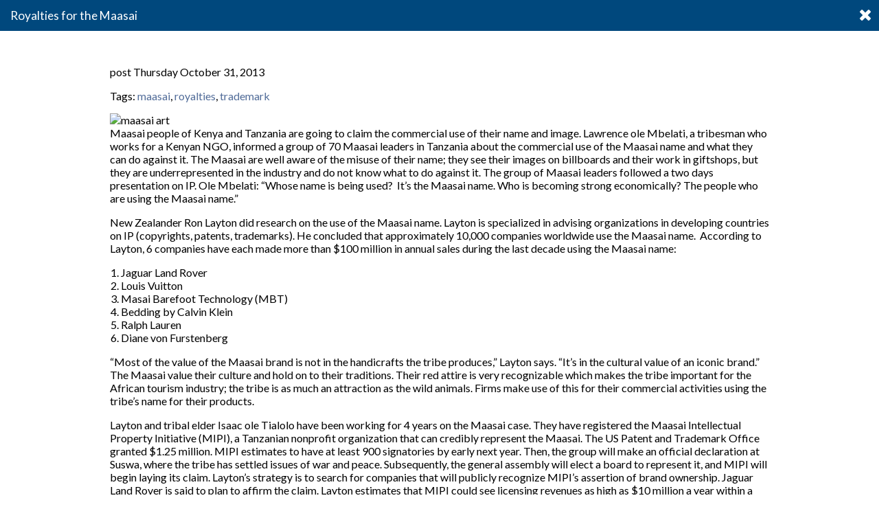

--- FILE ---
content_type: text/html; charset=UTF-8
request_url: http://calculators.tpa-global.com/news/2013/10/31/royalties-for-the-maasai
body_size: 4796
content:
<?xml version="1.0" encoding="UTF-8" ?><!DOCTYPE html PUBLIC "-//W3C//DTD XHTML 1.1//EN" "http://www.w3.org/TR/xhtml11/DTD/xhtml11.dtd">
<html xmlns="http://www.w3.org/1999/xhtml" xml:lang="en" lang="en" dir="ltr">
	<head>
		<meta http-equiv="Content-Type" content="text/html; charset=UTF-8" />
		<meta name="generator" content="Content Power - https://www.contentpower.nl - website laten maken" />
		<title>IPR Plaza &gt; Royalties for the Maasai</title>
		<meta http-equiv="content-language" content="en" />
		<meta property="og:type" content="article" />
		<meta property="og:url" content="http://calculators.tpa-global.com/news/2013/10/31/royalties-for-the-maasai" />
		<meta property="og:site_name" content="IPR Plaza" />
		<meta property="og:image" content="http://calculators.tpa-global.com/files/StreamFile30421/scaledown/date1383230184/width200/height200/maasai-art.jpg" />
		<meta property="og:title" content="Royalties for the Maasai" />
		<meta property="og:description" content="Maasai people of Kenya and Tanzania are well aware of the misuse of their name; they see their images on billboards and their work in giftshops, but they are underrepresented in the industry and do not know what to do against it. Layton and tribal elder Isaac ole Tialolo have registered the Maasai Intellectual Property Initiative (MIPI) that can credibly represent the Maasai. " />
		<link rel="canonical" href="http://calculators.tpa-global.com/news/2013/10/31/royalties-for-the-maasai" />
		<meta name="description" content="Maasai people of Kenya and Tanzania are well aware of the misuse of their name; they see their images on billboards and their work in giftshops, but they are underrepresented in the industry and do not know what to do against it. Layton and tribal elder Isaac ole Tialolo have registered the Maasai Intellectual Property Initiative (MIPI) that can credibly represent the Maasai.
" xml:lang="en" />
		<meta name="google-site-verification" content="2hnLmw6Kjk1x5gTAB3YvmmPbEMske7SIU1IuB284FEM" xml:lang="en" />
		<link rel="stylesheet" type="text/css" href="https://fonts.googleapis.com/css?family=Lato" />
		<link rel="stylesheet" type="text/css" href="https://maxcdn.bootstrapcdn.com/font-awesome/4.6.3/css/font-awesome.min.css" />
		<link rel="stylesheet" type="text/css" href="/website-5262bfdb65ca927b073cde5f50f8c151-d-1511968433.css" />
		<link rel="alternate" type="application/rss+xml" title="IPR Plaza news" href="http://calculators.tpa-global.com/rss9524/ipr-plaza-news" />
	</head>
	<body  onload="document.getElementById('id52').value='epgyuehfgiegfeigetqacnvkguchqtcvjgcoccuckocipkgvnggibklp';;">

		<script type="text/javascript">
			var _gaq = _gaq || [];
			_gaq.push(['_setAccount', 'UA-2317755-45']);
			_gaq.push(['_trackPageview']);
			(function() {
				var ga = document.createElement('script'); ga.type = 'text/javascript'; ga.async = true;
				ga.src = ('https:' == document.location.protocol ? 'https://ssl' : 'http://www') + '.google-analytics.com/ga.js';
				var s = document.getElementsByTagName('script')[0]; s.parentNode.insertBefore(ga, s);
			})();
		</script>
<div id="pagetitle">
	<a href="http://www.tpa-global.com">
		<img style="display: none; height: 25px; margin-top: 5px; margin-left: 5px; float: left;" src="/images/tpa-icon.png" alt="Transfer Pricing Associates" />
	</a>
	<h1 id="tag_pagetitle">Royalties for the Maasai</h1>
	<a href="http://www.tpa-global.com"><i class="fa fa-times" aria-hidden="true"></i></a>
</div>
<div id="pagecontents"><div class="CmsDataNewsPage"> <p class="news_date"> post Thursday October 31, 2013</p><p class="CmsDataNews_tags">Tags: <a href="http://calculators.tpa-global.com/tag30423/maasai" title="open the list of items with the tag maasai">maasai</a>, <a href="http://calculators.tpa-global.com/tag30424/royalties" title="open the list of items with the tag royalties">royalties</a>, <a href="http://calculators.tpa-global.com/tag30425/trademark" title="open the list of items with the tag trademark">trademark</a></p><img src="http://calculators.tpa-global.com/files/StreamFile30421/scaledown/date1383230184/width150/height150/maasai-art.jpg" class="CmsDataNews_image"   alt="maasai art" /><p>Maasai people of Kenya and Tanzania are going to claim the commercial use of their name and image. Lawrence ole Mbelati, a tribesman who works for a Kenyan NGO, informed a group of 70 Maasai leaders in Tanzania about the commercial use of the Maasai name and what they can do against it. The Maasai are well aware of the misuse of their name; they see their images on billboards and their work in giftshops, but they are underrepresented in the industry and do not know what to do against it. The group of Maasai leaders followed a two days presentation on IP. Ole Mbelati: “Whose name is being used?&nbsp; It’s the Maasai name. Who is becoming strong economically? The people who are using the Maasai name.” &nbsp;</p>

<p>New Zealander Ron Layton did research on the use of the Maasai name. Layton is specialized in advising organizations in developing countries on IP (copyrights, patents, trademarks). He concluded that approximately 10,000 companies worldwide use the Maasai name. &nbsp;According to Layton, 6 companies have each made more than $100&nbsp;million in annual sales during the last decade using the Maasai name:</p>

<ol>
	<li>Jaguar Land Rover</li>
	<li>Louis Vuitton</li>
	<li>Masai Barefoot Technology (MBT)</li>
	<li>Bedding by Calvin Klein&nbsp;</li>
	<li>Ralph Lauren</li>
	<li>Diane von Furstenberg</li>
</ol>

<p>“Most of the value of the Maasai brand is not in the handicrafts the tribe produces,” Layton says. “It’s in the cultural value of an iconic brand.” The Maasai value their culture and hold on to their traditions. Their red attire is very recognizable which makes the tribe important for the African tourism industry; the tribe is as much an attraction as the wild animals. Firms make use of this for their commercial activities using the tribe’s name for their products. &nbsp;</p>

<p>Layton and tribal elder Isaac ole Tialolo have been working for 4 years on the Maasai case. They have registered the Maasai Intellectual Property Initiative (MIPI), a Tanzanian nonprofit organization that can credibly represent the Maasai. The US Patent and Trademark Office granted $1.25 million. MIPI estimates to have at least 900 signatories by early next year. Then, the group will make an official declaration at Suswa, where the tribe has settled issues of war and peace. Subsequently, the general assembly will elect a board to represent it, and MIPI will begin laying its claim. Layton’s strategy is to search for companies that will publicly recognize MIPI’s assertion of brand ownership. Jaguar Land Rover is said to plan to affirm the claim. Layton estimates that MIPI could see licensing revenues as high as $10&nbsp;million a year within a decade.</p>

<p>The Maasai’s campaign to share in the profits made by using the tribe’s name and image has precedents. In Australia the aboriginal people have managed to gain control of their cultural symbols. In the US, the Navajo tribe of Arizona, Utah, and New Mexico sued the firm Urban Outfitters&nbsp;for using its name in its product lines. Although the tribe holds several trademarks on the Navajo name, Urban Outfitters&nbsp; argues it has become a generic term. The case is ongoing, after the two sides failed to reach a settlement in August.</p>

<p>However, legally MIPI’s claim is weak. Although the Maasai are the creators of their culture, the tribe never enforced ownership of it. Seth Siegel, co-founder of the Beanstalk Group, a trademark licensing agency and consultant is skeptical: “It’s a nice idea, but if it would work, the French deficit would be gone by asking for royalties on French fries.”</p>

<p>Source: <a href="http://www.businessweek.com/articles/2013-10-24/africas-maasai-tribe-seek-royalties-for-commercial-use-of-their-name#r=nav-f-story">BloombergBusinessweek</a></p>

<p>Image source:&nbsp;<a href="http://www.freedigitalphotos.net/">FreeDigitalPhotos.net</a></p>

<p>Looking for more great content?&nbsp;<a href="http://iprplaza.com/page7250/news">Subscribe&nbsp;</a>to our RSS feed to get articles as soon as they are posted.</p>
<h2 id="CmsDataNews_reaction"><a name="reactie"></a>Leave your comment</h2><form method="post" enctype="multipart/form-data" action="http://calculators.tpa-global.com/news/2013/10/31/royalties-for-the-maasai#reactie" id="news_reaction_form"><div class="CpFormSimple_top"></div><div class="CpFormSimple_main"><table id="news_reaction_form_table" class="CpFormSimple_table"><tr class="CpFormSimple_normalRow"><td class="CpFormFieldLabel "><div class="CpFormLabel control-label">Name:</div></td><td class="CpFormFieldInput  field_type_string"><input type="text" id="news_reaction_form_sName"  name="sName" class="formFieldRequired" /> <span class="CpFormBase_requiredsymbol">*</span></td><td class="CpFormSimple_errorColumn sNameformcell" id="news_reaction_form_sName__errorMark" ></td></tr><tr class="CpFormSimple_errorRow" id="news_reaction_form_sName__errorRow"><td class="CpFormSimple_errorLabel"></td><td class="CpFormSimple_errorLabel"></td><td class="CpFormSimple_errorRow CpFormSimple_dummy_column" ><div style="display: none;"></div></td></tr><tr class="CpFormSimple_normalRow"><td class="CpFormFieldLabel "><div class="CpFormLabel control-label">Title:</div></td><td class="CpFormFieldInput  field_type_string"><input type="text" id="news_reaction_form_sTitle"  name="sTitle" /></td><td class="CpFormSimple_errorColumn sTitleformcell" id="news_reaction_form_sTitle__errorMark" ></td></tr><tr class="CpFormSimple_errorRow" id="news_reaction_form_sTitle__errorRow"><td class="CpFormSimple_errorLabel"></td><td class="CpFormSimple_errorLabel"></td><td class="CpFormSimple_errorRow CpFormSimple_dummy_column" ><div style="display: none;"></div></td></tr><tr class="CpFormSimple_normalRow"><td class="CpFormFieldLabel "><div class="CpFormLabel control-label">Comment:</div></td><td class="CpFormFieldInput  field_type_textarea no_fck"><textarea id="news_reaction_form_sText"  name="sText" class="formFieldRequired" class="no_fck" rows="5" cols="50"></textarea> <span class="CpFormBase_requiredsymbol">*</span></td><td class="CpFormSimple_errorColumn sTextformcell" id="news_reaction_form_sText__errorMark" ></td></tr><tr class="CpFormSimple_errorRow" id="news_reaction_form_sText__errorRow"><td class="CpFormSimple_errorLabel"></td><td class="CpFormSimple_errorLabel"></td><td class="CpFormSimple_errorRow CpFormSimple_dummy_column" ><div style="display: none;"></div></td></tr><tr class="CpFormSimple_normalRow"><td class="CpFormFieldLabel "><div class="CpFormLabel control-label"></div></td><td class="CpFormFieldInput "><input type="hidden" id="id52"  name="comment" class="no_fck" /><input type="input" name="commentdc" class="CpFormDC" />
							<input type="input" name="commenttime" id="commenttime" class="CpFormDC" value="1768904939" /></td><td class="CpFormSimple_errorColumn commentformcell" id="news_reaction_form_comment__errorMark" ></td></tr><tr class="CpFormSimple_errorRow" id="news_reaction_form_comment__errorRow"><td class="CpFormSimple_errorLabel"></td><td class="CpFormSimple_errorLabel"></td><td class="CpFormSimple_errorRow CpFormSimple_dummy_column" ><div style="display: none;"></div></td></tr><tr class="CpFormSimple_errorRow globalErrors">	<td id="news_reaction_form_globalError" colspan="2"></td><td class="CpFormSimple_dummy_column"></td></tr><tr class="CpFormSimple_buttonsrow"><td colspan="1" style="width: auto;"></td><td colspan="1"><input type="submit" value="Submit comment" class="submitbutton" id="news_reaction_form_submit" /></td><td class="CpFormSimple_dummy_column"></td></tr></table><div style="display: none;"><input type="hidden" id="id53"  name="form_id" value="news_reaction_form" class="no_fck" /><input type="hidden" id="id36"  name="lNews" value="30426" class="no_fck" /></div></div><div class="CpFormSimple_bottom"></div></form><h2 class="newsreactions"><a name="reacties"></a>Comments on 'Royalties for the Maasai' (0)</h2><div class="CmsCollectObject_Div_start"></div><div class="CmsCollectObject_Div_end"></div><div style="clear: both"></div></div></div><div id="javascript_div" style="display:none" >
										<script type="text/javascript" src="/cms/BB/jQuery/jquery.min.js"></script>

								<script type="text/javascript" src="/cms/BB/JSDivers/CPJS.js"></script>
		<script type="text/javascript" src="/cms/BB/JSDivers/basic.js?v=99d885e31c40027e3bcb07ff319f1050"></script>
		<script type="text/javascript" src="/cms/BB/Form/Fields/CpFormCaptcha.js?v=99d885e31c40027e3bcb07ff319f1050"></script>
		<script type="text/javascript" src="/cms/BB/JSDivers/check.js?v=99d885e31c40027e3bcb07ff319f1050"></script>
		<script type="text/javascript" src="/cms/BB/JSDivers/webcoding.js?v=99d885e31c40027e3bcb07ff319f1050"></script>
		<script type="text/javascript" src="/cms/BB/Ajax/simpleajax.js?v=99d885e31c40027e3bcb07ff319f1050"></script>
		<script type="text/javascript" src="/website-8277e0910d750195b448797616e091ad-d-0.js"></script>
		<script type="text/javascript">
			CPJS.vLoadPluginOn('cpform', [])
		</script>
		<script type="text/javascript">
			<!--//===jQuery-regels===
			
			-->
		</script>
</div>	</body>
</html>